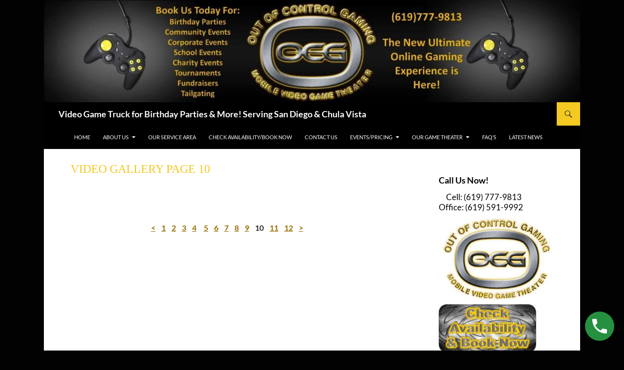

--- FILE ---
content_type: text/html; charset=UTF-8
request_url: https://www.outofcontrolgaming.com/game-truck-videos-10/
body_size: 11132
content:
<!DOCTYPE html>
<!--[if IE 7]>
<html class="ie ie7" lang="en">
<![endif]-->
<!--[if IE 8]>
<html class="ie ie8" lang="en">
<![endif]-->
<!--[if !(IE 7) & !(IE 8)]><!-->
<html lang="en">
<!--<![endif]-->
<head>
	<meta charset="UTF-8">
	<meta name="viewport" content="width=device-width">
	<title>Video Gallery Page 10 - Video Game Truck for Birthday Parties &amp; More! Serving San Diego &amp; Chula Vista</title>
	<link rel="profile" href="https://gmpg.org/xfn/11">
	<link rel="pingback" href="https://www.outofcontrolgaming.com/wp/xmlrpc.php">
	<!--[if lt IE 9]>
	<script src="https://www.outofcontrolgaming.com/wp/wp-content/themes/twentyfourteen/js/html5.js?ver=3.7.0"></script>
	<![endif]-->
	<meta name='robots' content='index, follow, max-image-preview:large, max-snippet:-1, max-video-preview:-1' />

	<!-- This site is optimized with the Yoast SEO plugin v23.0 - https://yoast.com/wordpress/plugins/seo/ -->
	<meta name="description" content="Here, you will find hundreds of videos of past events. Also, check out our YouTube channel and our picture gallery." />
	<link rel="canonical" href="https://www.outofcontrolgaming.com/wp/game-truck-videos-10/" />
	<meta property="og:locale" content="en_US" />
	<meta property="og:type" content="article" />
	<meta property="og:title" content="Video Gallery Page 10 - Video Game Truck for Birthday Parties &amp; More! Serving San Diego &amp; Chula Vista" />
	<meta property="og:description" content="Here, you will find hundreds of videos of past events. Also, check out our YouTube channel and our picture gallery." />
	<meta property="og:url" content="https://www.outofcontrolgaming.com/wp/game-truck-videos-10/" />
	<meta property="og:site_name" content="Video Game Truck for Birthday Parties &amp; More! Serving San Diego &amp; Chula Vista" />
	<meta property="article:publisher" content="https://www.facebook.com/outofcontrolgamingsd" />
	<meta property="article:modified_time" content="2023-06-04T07:13:20+00:00" />
	<meta property="og:image" content="https://www.outofcontrolgaming.com/wp/wp-content/uploads/2016/12/IMG_0114-e1493609307162.jpg" />
	<meta property="og:image:width" content="800" />
	<meta property="og:image:height" content="600" />
	<meta property="og:image:type" content="image/jpeg" />
	<meta name="twitter:card" content="summary_large_image" />
	<meta name="twitter:site" content="@OutOfCntrlGamng" />
	<meta name="twitter:label1" content="Est. reading time" />
	<meta name="twitter:data1" content="1 minute" />
	<script type="application/ld+json" class="yoast-schema-graph">{"@context":"https://schema.org","@graph":[{"@type":"WebPage","@id":"https://www.outofcontrolgaming.com/wp/game-truck-videos-10/","url":"https://www.outofcontrolgaming.com/wp/game-truck-videos-10/","name":"Video Gallery Page 10 - Video Game Truck for Birthday Parties &amp; More! Serving San Diego &amp; Chula Vista","isPartOf":{"@id":"https://www.outofcontrolgaming.com/wp/#website"},"datePublished":"2017-06-18T02:11:33+00:00","dateModified":"2023-06-04T07:13:20+00:00","description":"Here, you will find hundreds of videos of past events. Also, check out our YouTube channel and our picture gallery.","breadcrumb":{"@id":"https://www.outofcontrolgaming.com/wp/game-truck-videos-10/#breadcrumb"},"inLanguage":"en","potentialAction":[{"@type":"ReadAction","target":["https://www.outofcontrolgaming.com/wp/game-truck-videos-10/"]}]},{"@type":"BreadcrumbList","@id":"https://www.outofcontrolgaming.com/wp/game-truck-videos-10/#breadcrumb","itemListElement":[{"@type":"ListItem","position":1,"name":"Home","item":"https://www.outofcontrolgaming.com/wp/"},{"@type":"ListItem","position":2,"name":"Video Gallery Page 10"}]},{"@type":"WebSite","@id":"https://www.outofcontrolgaming.com/wp/#website","url":"https://www.outofcontrolgaming.com/wp/","name":"Out of Control Gaming","description":"Video Game Truck Birthday Parties","publisher":{"@id":"https://www.outofcontrolgaming.com/wp/#organization"},"potentialAction":[{"@type":"SearchAction","target":{"@type":"EntryPoint","urlTemplate":"https://www.outofcontrolgaming.com/wp/?s={search_term_string}"},"query-input":"required name=search_term_string"}],"inLanguage":"en"},{"@type":"Organization","@id":"https://www.outofcontrolgaming.com/wp/#organization","name":"Out of Control Gaming","url":"https://www.outofcontrolgaming.com/wp/","logo":{"@type":"ImageObject","inLanguage":"en","@id":"https://www.outofcontrolgaming.com/wp/#/schema/logo/image/","url":"https://www.outofcontrolgaming.com/wp/wp-content/uploads/2017/07/OOCG160x140.png","contentUrl":"https://www.outofcontrolgaming.com/wp/wp-content/uploads/2017/07/OOCG160x140.png","width":160,"height":126,"caption":"Out of Control Gaming"},"image":{"@id":"https://www.outofcontrolgaming.com/wp/#/schema/logo/image/"},"sameAs":["https://www.facebook.com/outofcontrolgamingsd","https://x.com/OutOfCntrlGamng","https://www.youtube.com/channel/UCnmGjQTRBZ4fXfD7kw0Bizg","https://www.pinterest.com/OutOfCntrlGmng/","https://www.instagram.com/outofcontrolgaming/"]}]}</script>
	<!-- / Yoast SEO plugin. -->


<link rel='stylesheet' id='wp-block-library-css' href='https://www.outofcontrolgaming.com/wp/wp-includes/css/dist/block-library/style.min.css?ver=6.4.7' media='all' />
<style id='wp-block-library-theme-inline-css'>
.wp-block-audio figcaption{color:#555;font-size:13px;text-align:center}.is-dark-theme .wp-block-audio figcaption{color:hsla(0,0%,100%,.65)}.wp-block-audio{margin:0 0 1em}.wp-block-code{border:1px solid #ccc;border-radius:4px;font-family:Menlo,Consolas,monaco,monospace;padding:.8em 1em}.wp-block-embed figcaption{color:#555;font-size:13px;text-align:center}.is-dark-theme .wp-block-embed figcaption{color:hsla(0,0%,100%,.65)}.wp-block-embed{margin:0 0 1em}.blocks-gallery-caption{color:#555;font-size:13px;text-align:center}.is-dark-theme .blocks-gallery-caption{color:hsla(0,0%,100%,.65)}.wp-block-image figcaption{color:#555;font-size:13px;text-align:center}.is-dark-theme .wp-block-image figcaption{color:hsla(0,0%,100%,.65)}.wp-block-image{margin:0 0 1em}.wp-block-pullquote{border-bottom:4px solid;border-top:4px solid;color:currentColor;margin-bottom:1.75em}.wp-block-pullquote cite,.wp-block-pullquote footer,.wp-block-pullquote__citation{color:currentColor;font-size:.8125em;font-style:normal;text-transform:uppercase}.wp-block-quote{border-left:.25em solid;margin:0 0 1.75em;padding-left:1em}.wp-block-quote cite,.wp-block-quote footer{color:currentColor;font-size:.8125em;font-style:normal;position:relative}.wp-block-quote.has-text-align-right{border-left:none;border-right:.25em solid;padding-left:0;padding-right:1em}.wp-block-quote.has-text-align-center{border:none;padding-left:0}.wp-block-quote.is-large,.wp-block-quote.is-style-large,.wp-block-quote.is-style-plain{border:none}.wp-block-search .wp-block-search__label{font-weight:700}.wp-block-search__button{border:1px solid #ccc;padding:.375em .625em}:where(.wp-block-group.has-background){padding:1.25em 2.375em}.wp-block-separator.has-css-opacity{opacity:.4}.wp-block-separator{border:none;border-bottom:2px solid;margin-left:auto;margin-right:auto}.wp-block-separator.has-alpha-channel-opacity{opacity:1}.wp-block-separator:not(.is-style-wide):not(.is-style-dots){width:100px}.wp-block-separator.has-background:not(.is-style-dots){border-bottom:none;height:1px}.wp-block-separator.has-background:not(.is-style-wide):not(.is-style-dots){height:2px}.wp-block-table{margin:0 0 1em}.wp-block-table td,.wp-block-table th{word-break:normal}.wp-block-table figcaption{color:#555;font-size:13px;text-align:center}.is-dark-theme .wp-block-table figcaption{color:hsla(0,0%,100%,.65)}.wp-block-video figcaption{color:#555;font-size:13px;text-align:center}.is-dark-theme .wp-block-video figcaption{color:hsla(0,0%,100%,.65)}.wp-block-video{margin:0 0 1em}.wp-block-template-part.has-background{margin-bottom:0;margin-top:0;padding:1.25em 2.375em}
</style>
<link rel='stylesheet' id='wp-call-btn-guten-blocks-style-css' href='https://www.outofcontrolgaming.com/wp/wp-content/plugins/wp-call-button/assets/block/build/index.css?ver=085f82fba130fc4cf3057de5e2dcc820' media='all' />
<style id='classic-theme-styles-inline-css'>
/*! This file is auto-generated */
.wp-block-button__link{color:#fff;background-color:#32373c;border-radius:9999px;box-shadow:none;text-decoration:none;padding:calc(.667em + 2px) calc(1.333em + 2px);font-size:1.125em}.wp-block-file__button{background:#32373c;color:#fff;text-decoration:none}
</style>
<style id='global-styles-inline-css'>
body{--wp--preset--color--black: #000000;--wp--preset--color--cyan-bluish-gray: #abb8c3;--wp--preset--color--white: #fff;--wp--preset--color--pale-pink: #f78da7;--wp--preset--color--vivid-red: #cf2e2e;--wp--preset--color--luminous-vivid-orange: #ff6900;--wp--preset--color--luminous-vivid-amber: #fcb900;--wp--preset--color--light-green-cyan: #7bdcb5;--wp--preset--color--vivid-green-cyan: #00d084;--wp--preset--color--pale-cyan-blue: #8ed1fc;--wp--preset--color--vivid-cyan-blue: #0693e3;--wp--preset--color--vivid-purple: #9b51e0;--wp--preset--color--green: #f4ca22;--wp--preset--color--dark-gray: #2b2b2b;--wp--preset--color--medium-gray: #767676;--wp--preset--color--light-gray: #f5f5f5;--wp--preset--gradient--vivid-cyan-blue-to-vivid-purple: linear-gradient(135deg,rgba(6,147,227,1) 0%,rgb(155,81,224) 100%);--wp--preset--gradient--light-green-cyan-to-vivid-green-cyan: linear-gradient(135deg,rgb(122,220,180) 0%,rgb(0,208,130) 100%);--wp--preset--gradient--luminous-vivid-amber-to-luminous-vivid-orange: linear-gradient(135deg,rgba(252,185,0,1) 0%,rgba(255,105,0,1) 100%);--wp--preset--gradient--luminous-vivid-orange-to-vivid-red: linear-gradient(135deg,rgba(255,105,0,1) 0%,rgb(207,46,46) 100%);--wp--preset--gradient--very-light-gray-to-cyan-bluish-gray: linear-gradient(135deg,rgb(238,238,238) 0%,rgb(169,184,195) 100%);--wp--preset--gradient--cool-to-warm-spectrum: linear-gradient(135deg,rgb(74,234,220) 0%,rgb(151,120,209) 20%,rgb(207,42,186) 40%,rgb(238,44,130) 60%,rgb(251,105,98) 80%,rgb(254,248,76) 100%);--wp--preset--gradient--blush-light-purple: linear-gradient(135deg,rgb(255,206,236) 0%,rgb(152,150,240) 100%);--wp--preset--gradient--blush-bordeaux: linear-gradient(135deg,rgb(254,205,165) 0%,rgb(254,45,45) 50%,rgb(107,0,62) 100%);--wp--preset--gradient--luminous-dusk: linear-gradient(135deg,rgb(255,203,112) 0%,rgb(199,81,192) 50%,rgb(65,88,208) 100%);--wp--preset--gradient--pale-ocean: linear-gradient(135deg,rgb(255,245,203) 0%,rgb(182,227,212) 50%,rgb(51,167,181) 100%);--wp--preset--gradient--electric-grass: linear-gradient(135deg,rgb(202,248,128) 0%,rgb(113,206,126) 100%);--wp--preset--gradient--midnight: linear-gradient(135deg,rgb(2,3,129) 0%,rgb(40,116,252) 100%);--wp--preset--font-size--small: 13px;--wp--preset--font-size--medium: 20px;--wp--preset--font-size--large: 36px;--wp--preset--font-size--x-large: 42px;--wp--preset--spacing--20: 0.44rem;--wp--preset--spacing--30: 0.67rem;--wp--preset--spacing--40: 1rem;--wp--preset--spacing--50: 1.5rem;--wp--preset--spacing--60: 2.25rem;--wp--preset--spacing--70: 3.38rem;--wp--preset--spacing--80: 5.06rem;--wp--preset--shadow--natural: 6px 6px 9px rgba(0, 0, 0, 0.2);--wp--preset--shadow--deep: 12px 12px 50px rgba(0, 0, 0, 0.4);--wp--preset--shadow--sharp: 6px 6px 0px rgba(0, 0, 0, 0.2);--wp--preset--shadow--outlined: 6px 6px 0px -3px rgba(255, 255, 255, 1), 6px 6px rgba(0, 0, 0, 1);--wp--preset--shadow--crisp: 6px 6px 0px rgba(0, 0, 0, 1);}:where(.is-layout-flex){gap: 0.5em;}:where(.is-layout-grid){gap: 0.5em;}body .is-layout-flow > .alignleft{float: left;margin-inline-start: 0;margin-inline-end: 2em;}body .is-layout-flow > .alignright{float: right;margin-inline-start: 2em;margin-inline-end: 0;}body .is-layout-flow > .aligncenter{margin-left: auto !important;margin-right: auto !important;}body .is-layout-constrained > .alignleft{float: left;margin-inline-start: 0;margin-inline-end: 2em;}body .is-layout-constrained > .alignright{float: right;margin-inline-start: 2em;margin-inline-end: 0;}body .is-layout-constrained > .aligncenter{margin-left: auto !important;margin-right: auto !important;}body .is-layout-constrained > :where(:not(.alignleft):not(.alignright):not(.alignfull)){max-width: var(--wp--style--global--content-size);margin-left: auto !important;margin-right: auto !important;}body .is-layout-constrained > .alignwide{max-width: var(--wp--style--global--wide-size);}body .is-layout-flex{display: flex;}body .is-layout-flex{flex-wrap: wrap;align-items: center;}body .is-layout-flex > *{margin: 0;}body .is-layout-grid{display: grid;}body .is-layout-grid > *{margin: 0;}:where(.wp-block-columns.is-layout-flex){gap: 2em;}:where(.wp-block-columns.is-layout-grid){gap: 2em;}:where(.wp-block-post-template.is-layout-flex){gap: 1.25em;}:where(.wp-block-post-template.is-layout-grid){gap: 1.25em;}.has-black-color{color: var(--wp--preset--color--black) !important;}.has-cyan-bluish-gray-color{color: var(--wp--preset--color--cyan-bluish-gray) !important;}.has-white-color{color: var(--wp--preset--color--white) !important;}.has-pale-pink-color{color: var(--wp--preset--color--pale-pink) !important;}.has-vivid-red-color{color: var(--wp--preset--color--vivid-red) !important;}.has-luminous-vivid-orange-color{color: var(--wp--preset--color--luminous-vivid-orange) !important;}.has-luminous-vivid-amber-color{color: var(--wp--preset--color--luminous-vivid-amber) !important;}.has-light-green-cyan-color{color: var(--wp--preset--color--light-green-cyan) !important;}.has-vivid-green-cyan-color{color: var(--wp--preset--color--vivid-green-cyan) !important;}.has-pale-cyan-blue-color{color: var(--wp--preset--color--pale-cyan-blue) !important;}.has-vivid-cyan-blue-color{color: var(--wp--preset--color--vivid-cyan-blue) !important;}.has-vivid-purple-color{color: var(--wp--preset--color--vivid-purple) !important;}.has-black-background-color{background-color: var(--wp--preset--color--black) !important;}.has-cyan-bluish-gray-background-color{background-color: var(--wp--preset--color--cyan-bluish-gray) !important;}.has-white-background-color{background-color: var(--wp--preset--color--white) !important;}.has-pale-pink-background-color{background-color: var(--wp--preset--color--pale-pink) !important;}.has-vivid-red-background-color{background-color: var(--wp--preset--color--vivid-red) !important;}.has-luminous-vivid-orange-background-color{background-color: var(--wp--preset--color--luminous-vivid-orange) !important;}.has-luminous-vivid-amber-background-color{background-color: var(--wp--preset--color--luminous-vivid-amber) !important;}.has-light-green-cyan-background-color{background-color: var(--wp--preset--color--light-green-cyan) !important;}.has-vivid-green-cyan-background-color{background-color: var(--wp--preset--color--vivid-green-cyan) !important;}.has-pale-cyan-blue-background-color{background-color: var(--wp--preset--color--pale-cyan-blue) !important;}.has-vivid-cyan-blue-background-color{background-color: var(--wp--preset--color--vivid-cyan-blue) !important;}.has-vivid-purple-background-color{background-color: var(--wp--preset--color--vivid-purple) !important;}.has-black-border-color{border-color: var(--wp--preset--color--black) !important;}.has-cyan-bluish-gray-border-color{border-color: var(--wp--preset--color--cyan-bluish-gray) !important;}.has-white-border-color{border-color: var(--wp--preset--color--white) !important;}.has-pale-pink-border-color{border-color: var(--wp--preset--color--pale-pink) !important;}.has-vivid-red-border-color{border-color: var(--wp--preset--color--vivid-red) !important;}.has-luminous-vivid-orange-border-color{border-color: var(--wp--preset--color--luminous-vivid-orange) !important;}.has-luminous-vivid-amber-border-color{border-color: var(--wp--preset--color--luminous-vivid-amber) !important;}.has-light-green-cyan-border-color{border-color: var(--wp--preset--color--light-green-cyan) !important;}.has-vivid-green-cyan-border-color{border-color: var(--wp--preset--color--vivid-green-cyan) !important;}.has-pale-cyan-blue-border-color{border-color: var(--wp--preset--color--pale-cyan-blue) !important;}.has-vivid-cyan-blue-border-color{border-color: var(--wp--preset--color--vivid-cyan-blue) !important;}.has-vivid-purple-border-color{border-color: var(--wp--preset--color--vivid-purple) !important;}.has-vivid-cyan-blue-to-vivid-purple-gradient-background{background: var(--wp--preset--gradient--vivid-cyan-blue-to-vivid-purple) !important;}.has-light-green-cyan-to-vivid-green-cyan-gradient-background{background: var(--wp--preset--gradient--light-green-cyan-to-vivid-green-cyan) !important;}.has-luminous-vivid-amber-to-luminous-vivid-orange-gradient-background{background: var(--wp--preset--gradient--luminous-vivid-amber-to-luminous-vivid-orange) !important;}.has-luminous-vivid-orange-to-vivid-red-gradient-background{background: var(--wp--preset--gradient--luminous-vivid-orange-to-vivid-red) !important;}.has-very-light-gray-to-cyan-bluish-gray-gradient-background{background: var(--wp--preset--gradient--very-light-gray-to-cyan-bluish-gray) !important;}.has-cool-to-warm-spectrum-gradient-background{background: var(--wp--preset--gradient--cool-to-warm-spectrum) !important;}.has-blush-light-purple-gradient-background{background: var(--wp--preset--gradient--blush-light-purple) !important;}.has-blush-bordeaux-gradient-background{background: var(--wp--preset--gradient--blush-bordeaux) !important;}.has-luminous-dusk-gradient-background{background: var(--wp--preset--gradient--luminous-dusk) !important;}.has-pale-ocean-gradient-background{background: var(--wp--preset--gradient--pale-ocean) !important;}.has-electric-grass-gradient-background{background: var(--wp--preset--gradient--electric-grass) !important;}.has-midnight-gradient-background{background: var(--wp--preset--gradient--midnight) !important;}.has-small-font-size{font-size: var(--wp--preset--font-size--small) !important;}.has-medium-font-size{font-size: var(--wp--preset--font-size--medium) !important;}.has-large-font-size{font-size: var(--wp--preset--font-size--large) !important;}.has-x-large-font-size{font-size: var(--wp--preset--font-size--x-large) !important;}
.wp-block-navigation a:where(:not(.wp-element-button)){color: inherit;}
:where(.wp-block-post-template.is-layout-flex){gap: 1.25em;}:where(.wp-block-post-template.is-layout-grid){gap: 1.25em;}
:where(.wp-block-columns.is-layout-flex){gap: 2em;}:where(.wp-block-columns.is-layout-grid){gap: 2em;}
.wp-block-pullquote{font-size: 1.5em;line-height: 1.6;}
</style>
<link rel='stylesheet' id='twentyfourteen-lato-css' href='https://www.outofcontrolgaming.com/wp/wp-content/themes/twentyfourteen/fonts/font-lato.css?ver=20230328' media='all' />
<link rel='stylesheet' id='genericons-css' href='https://www.outofcontrolgaming.com/wp/wp-content/themes/twentyfourteen/genericons/genericons.css?ver=3.0.3' media='all' />
<link rel='stylesheet' id='twentyfourteen-style-css' href='https://www.outofcontrolgaming.com/wp/wp-content/themes/twentyfourteen/style.css?ver=20231107' media='all' />
<link rel='stylesheet' id='twentyfourteen-block-style-css' href='https://www.outofcontrolgaming.com/wp/wp-content/themes/twentyfourteen/css/blocks.css?ver=20230630' media='all' />
<!--[if lt IE 9]>
<link rel='stylesheet' id='twentyfourteen-ie-css' href='https://www.outofcontrolgaming.com/wp/wp-content/themes/twentyfourteen/css/ie.css?ver=20140711' media='all' />
<![endif]-->
<script src="https://www.outofcontrolgaming.com/wp/wp-includes/js/jquery/jquery.min.js?ver=3.7.1" id="jquery-core-js"></script>
<script src="https://www.outofcontrolgaming.com/wp/wp-includes/js/jquery/jquery-migrate.min.js?ver=3.4.1" id="jquery-migrate-js"></script>
<script src="https://www.outofcontrolgaming.com/wp/wp-content/themes/twentyfourteen/js/functions.js?ver=20230526" id="twentyfourteen-script-js" defer data-wp-strategy="defer"></script>
<style id="fourteen-colors" type="text/css">
		/* Custom accent color. */
		button,
		.button,
		.contributor-posts-link,
		input[type="button"],
		input[type="reset"],
		input[type="submit"],
		.search-toggle,
		.hentry .mejs-controls .mejs-time-rail .mejs-time-current,
		.widget .mejs-controls .mejs-time-rail .mejs-time-current,
		.hentry .mejs-overlay:hover .mejs-overlay-button,
		.widget .mejs-overlay:hover .mejs-overlay-button,
		.widget button,
		.widget .button,
		.widget input[type="button"],
		.widget input[type="reset"],
		.widget input[type="submit"],
		.widget_calendar tbody a,
		.content-sidebar .widget input[type="button"],
		.content-sidebar .widget input[type="reset"],
		.content-sidebar .widget input[type="submit"],
		.slider-control-paging .slider-active:before,
		.slider-control-paging .slider-active:hover:before,
		.slider-direction-nav a:hover,
		.ie8 .primary-navigation ul ul,
		.ie8 .secondary-navigation ul ul,
		.ie8 .primary-navigation li:hover > a,
		.ie8 .primary-navigation li.focus > a,
		.ie8 .secondary-navigation li:hover > a,
		.ie8 .secondary-navigation li.focus > a,
		.wp-block-file .wp-block-file__button,
		.wp-block-button__link,
		.has-green-background-color {
			background-color: #f4ca22;
		}

		.site-navigation a:hover,
		.is-style-outline .wp-block-button__link:not(.has-text-color),
		.has-green-color {
			color: #f4ca22;
		}

		::-moz-selection {
			background: #f4ca22;
		}

		::selection {
			background: #f4ca22;
		}

		.paging-navigation .page-numbers.current {
			border-color: #f4ca22;
		}

		@media screen and (min-width: 782px) {
			.primary-navigation li:hover > a,
			.primary-navigation li.focus > a,
			.primary-navigation ul ul {
				background-color: #f4ca22;
			}
		}

		@media screen and (min-width: 1008px) {
			.secondary-navigation li:hover > a,
			.secondary-navigation li.focus > a,
			.secondary-navigation ul ul {
				background-color: #f4ca22;
			}
		}
	
			.contributor-posts-link,
			.button,
			button,
			input[type="button"],
			input[type="reset"],
			input[type="submit"],
			.search-toggle:before,
			.hentry .mejs-overlay:hover .mejs-overlay-button,
			.widet .mejs-overlay:hover .mejs-overlay-button,
			.widget button,
			.widget .button,
			.widget input[type="button"],
			.widget input[type="reset"],
			.widget input[type="submit"],
			.widget_calendar tbody a,
			.widget_calendar tbody a:hover,
			.site-footer .widget_calendar tbody a,
			.content-sidebar .widget input[type="button"],
			.content-sidebar .widget input[type="reset"],
			.content-sidebar .widget input[type="submit"],
			button:hover,
			button:focus,
			.button:hover,
			.button:focus,
			.widget a.button:hover,
			.widget a.button:focus,
			.widget a.button:active,
			.content-sidebar .widget a.button,
			.content-sidebar .widget a.button:hover,
			.content-sidebar .widget a.button:focus,
			.content-sidebar .widget a.button:active,
			.contributor-posts-link:hover,
			.contributor-posts-link:active,
			input[type="button"]:hover,
			input[type="button"]:focus,
			input[type="reset"]:hover,
			input[type="reset"]:focus,
			input[type="submit"]:hover,
			input[type="submit"]:focus,
			.slider-direction-nav a:hover:before,
			.ie8 .primary-navigation li:hover > a,
			.ie8 .primary-navigation li.focus > a,
			.ie8 .secondary-navigation li:hover > a,
			.ie8 .secondary-navigation li.focus > a,
			.is-style-outline .wp-block-button__link:not(.has-text-color):hover,
			.is-style-outline .wp-block-button__link:not(.has-text-color):focus,
			.wp-block-button__link {
				color: #2b2b2b;
			}

			@media screen and (min-width: 782px) {
				.site-navigation li .current_page_item > a,
				.site-navigation li .current_page_ancestor > a,
				.site-navigation li .current-menu-item > a,
				.site-navigation li .current-menu-ancestor > a,
				.primary-navigation ul ul a,
				.primary-navigation li:hover > a,
				.primary-navigation li.focus > a,
				.primary-navigation ul ul {
					color: #2b2b2b;
				}
			}

			@media screen and (min-width: 1008px) {
				.secondary-navigation ul ul a,
				.secondary-navigation li:hover > a,
				.secondary-navigation li.focus > a,
				.secondary-navigation ul ul {
					color: #2b2b2b;
				}
			}

			::selection {
				color: #2b2b2b;
			}

			::-moz-selection {
				color: #2b2b2b;
			}

			.hentry .mejs-controls .mejs-time-rail .mejs-time-loaded,
			.widget .mejs-controls .mejs-time-rail .mejs-time-loaded {
				background-color: #2b2b2b;
			}

		
		/* Generated variants of custom accent color. */
		a,
		.content-sidebar .widget a {
			color: #956b00;
		}

		.contributor-posts-link:hover,
		.button:hover,
		.button:focus,
		.slider-control-paging a:hover:before,
		.search-toggle:hover,
		.search-toggle.active,
		.search-box,
		.widget_calendar tbody a:hover,
		button:hover,
		button:focus,
		input[type="button"]:hover,
		input[type="button"]:focus,
		input[type="reset"]:hover,
		input[type="reset"]:focus,
		input[type="submit"]:hover,
		input[type="submit"]:focus,
		.widget button:hover,
		.widget .button:hover,
		.widget button:focus,
		.widget .button:focus,
		.widget input[type="button"]:hover,
		.widget input[type="button"]:focus,
		.widget input[type="reset"]:hover,
		.widget input[type="reset"]:focus,
		.widget input[type="submit"]:hover,
		.widget input[type="submit"]:focus,
		.content-sidebar .widget input[type="button"]:hover,
		.content-sidebar .widget input[type="button"]:focus,
		.content-sidebar .widget input[type="reset"]:hover,
		.content-sidebar .widget input[type="reset"]:focus,
		.content-sidebar .widget input[type="submit"]:hover,
		.content-sidebar .widget input[type="submit"]:focus,
		.ie8 .primary-navigation ul ul a:hover,
		.ie8 .primary-navigation ul ul li.focus > a,
		.ie8 .secondary-navigation ul ul a:hover,
		.ie8 .secondary-navigation ul ul li.focus > a,
		.wp-block-file .wp-block-file__button:hover,
		.wp-block-file .wp-block-file__button:focus,
		.wp-block-button__link:not(.has-text-color):hover,
		.wp-block-button__link:not(.has-text-color):focus,
		.is-style-outline .wp-block-button__link:not(.has-text-color):hover,
		.is-style-outline .wp-block-button__link:not(.has-text-color):focus {
			background-color: #ffe73f;
		}

		.featured-content a:hover,
		.featured-content .entry-title a:hover,
		.widget a:hover,
		.widget-title a:hover,
		.widget_twentyfourteen_ephemera .entry-meta a:hover,
		.hentry .mejs-controls .mejs-button button:hover,
		.widget .mejs-controls .mejs-button button:hover,
		.site-info a:hover,
		.featured-content a:hover,
		.wp-block-latest-comments_comment-meta a:hover,
		.wp-block-latest-comments_comment-meta a:focus {
			color: #ffe73f;
		}

		a:active,
		a:hover,
		.entry-title a:hover,
		.entry-meta a:hover,
		.cat-links a:hover,
		.entry-content .edit-link a:hover,
		.post-navigation a:hover,
		.image-navigation a:hover,
		.comment-author a:hover,
		.comment-list .pingback a:hover,
		.comment-list .trackback a:hover,
		.comment-metadata a:hover,
		.comment-reply-title small a:hover,
		.content-sidebar .widget a:hover,
		.content-sidebar .widget .widget-title a:hover,
		.content-sidebar .widget_twentyfourteen_ephemera .entry-meta a:hover {
			color: #b2881d;
		}

		.page-links a:hover,
		.paging-navigation a:hover {
			border-color: #b2881d;
		}

		.entry-meta .tag-links a:hover:before {
			border-right-color: #b2881d;
		}

		.page-links a:hover,
		.entry-meta .tag-links a:hover {
			background-color: #b2881d;
		}

		@media screen and (min-width: 782px) {
			.primary-navigation ul ul a:hover,
			.primary-navigation ul ul li.focus > a {
				background-color: #ffe73f;
			}
		}

		@media screen and (min-width: 1008px) {
			.secondary-navigation ul ul a:hover,
			.secondary-navigation ul ul li.focus > a {
				background-color: #ffe73f;
			}
		}

		button:active,
		.button:active,
		.contributor-posts-link:active,
		input[type="button"]:active,
		input[type="reset"]:active,
		input[type="submit"]:active,
		.widget input[type="button"]:active,
		.widget input[type="reset"]:active,
		.widget input[type="submit"]:active,
		.content-sidebar .widget input[type="button"]:active,
		.content-sidebar .widget input[type="reset"]:active,
		.content-sidebar .widget input[type="submit"]:active,
		.wp-block-file .wp-block-file__button:active,
		.wp-block-button__link:active {
			background-color: #fffb53;
		}

		.site-navigation .current_page_item > a,
		.site-navigation .current_page_ancestor > a,
		.site-navigation .current-menu-item > a,
		.site-navigation .current-menu-ancestor > a {
			color: #fffb53;
		}
	</style>    <style>@media screen and (min-width: 783px){.primary-navigation{float: left;margin-left: 20px;}a { transition: all .5s ease; }}</style>
    <style>.site {margin: 0 auto;max-width: 1100px;width: 100%;}.site-header{max-width: 1100px;}
		@media screen and (min-width: 1110px) {.archive-header,.comments-area,.image-navigation,.page-header,.page-content,.post-navigation,.site-content .entry-header,
	    .site-content .entry-content,.site-content .entry-summary,.site-content footer.entry-meta{padding-left: 55px;}}</style>
    <style>
	    .site-content .entry-header,.site-content .entry-content,.site-content .entry-summary,.site-content .entry-meta,.page-content, 
		.comments-area,.post-navigation,.image-navigation,.page-header,.archive-header
		{max-width: 700px;}
	</style>
    <style>.content-area{padding-top: 28px;}.content-sidebar{padding-top: 28px;}
		@media screen and (min-width: 846px) {.content-area,.content-sidebar{padding-top: 28px;}}</style>
    <style>.site:before,#secondary{width:0;display:none;}.ie8 .site:before,.ie8 #secondary{width:0px;display:none;}
	    .featured-content{padding-left:0;}.site-content,.site-main .widecolumn{margin-left:0;}.ie8 .site-content,.ie8 .site-main .widecolumn{margin-left:0;}
		@media screen and (min-width: 1008px) {.search-box-wrapper{padding-left:0;}}
		@media screen and (min-width: 1080px) {.search-box-wrapper,.featured-content{padding-left:0;}}
		@media screen and (min-width: 1080px) {.grid-content{padding-left:0;}}
	</style>
    <style>.hentry{max-width: 1100px;}
	    img.size-full,img.size-large,.wp-post-image,.post-thumbnail img,.site-content .post-thumbnail img{max-height: px;}
	</style>
	
<!-- This website uses the WP Call Button plugin to generate more leads. --><style type="text/css">.wp-call-button{display: block; position: fixed; text-decoration: none; z-index: 9999999999;width: 60px; height: 60px; border-radius: 50%;/*transform: scale(0.8);*/  right: 20px;  bottom: 20px; background: url( [data-uri] ) center/30px 30px no-repeat #269041 !important;}</style><style id="custom-background-css">
body.custom-background { background-color: #020202; }
</style>
	<link rel="icon" href="https://www.outofcontrolgaming.com/wp/wp-content/uploads/2017/04/cropped-oocg512sq-32x32.png" sizes="32x32" />
<link rel="icon" href="https://www.outofcontrolgaming.com/wp/wp-content/uploads/2017/04/cropped-oocg512sq-192x192.png" sizes="192x192" />
<link rel="apple-touch-icon" href="https://www.outofcontrolgaming.com/wp/wp-content/uploads/2017/04/cropped-oocg512sq-180x180.png" />
<meta name="msapplication-TileImage" content="https://www.outofcontrolgaming.com/wp/wp-content/uploads/2017/04/cropped-oocg512sq-270x270.png" />

<!-- Styles cached and displayed inline for speed. Generated by http://stylesplugin.com -->
<style type="text/css" id="styles-plugin-css">
@import "//fonts.googleapis.com/css?family=Cabin\2bCondensed\3aregular,500,600,700";.styles .entry-title,.styles #page .entry-title a{font-size:24px;font-family:Cabin Condensed;color:#f2c821}
</style>
</head>

<body class="page-template-default page page-id-1729 custom-background wp-embed-responsive styles header-image footer-widgets singular">
<div id="page" class="hfeed site">
		<div id="site-header">
		<a href="https://www.outofcontrolgaming.com/wp/" rel="home">
			<img src="https://www.outofcontrolgaming.com/wp/wp-content/uploads/2020/04/cropped-cropped-new_banner3-1.jpg" width="1260" height="240" alt="Video Game Truck for Birthday Parties &amp; More! Serving San Diego &amp; Chula Vista" srcset="https://www.outofcontrolgaming.com/wp/wp-content/uploads/2020/04/cropped-cropped-new_banner3-1.jpg 1260w, https://www.outofcontrolgaming.com/wp/wp-content/uploads/2020/04/cropped-cropped-new_banner3-1-300x57.jpg 300w, https://www.outofcontrolgaming.com/wp/wp-content/uploads/2020/04/cropped-cropped-new_banner3-1-1024x195.jpg 1024w, https://www.outofcontrolgaming.com/wp/wp-content/uploads/2020/04/cropped-cropped-new_banner3-1-768x146.jpg 768w" sizes="(max-width: 1260px) 100vw, 1260px" decoding="async" fetchpriority="high" />		</a>
	</div>
	
	<header id="masthead" class="site-header">
		<div class="header-main">
			<h1 class="site-title"><a href="https://www.outofcontrolgaming.com/wp/" rel="home">Video Game Truck for Birthday Parties &amp; More! Serving San Diego &amp; Chula Vista</a></h1>

			<div class="search-toggle">
				<a href="#search-container" class="screen-reader-text" aria-expanded="false" aria-controls="search-container">
					Search				</a>
			</div>

			<nav id="primary-navigation" class="site-navigation primary-navigation">
				<button class="menu-toggle">Primary Menu</button>
				<a class="screen-reader-text skip-link" href="#content">
					Skip to content				</a>
				<div class="menu-menu1-container"><ul id="primary-menu" class="nav-menu"><li id="menu-item-42" class="menu-item menu-item-type-post_type menu-item-object-page menu-item-home menu-item-42"><a href="https://www.outofcontrolgaming.com/wp/">Home</a></li>
<li id="menu-item-43" class="menu-item menu-item-type-post_type menu-item-object-page menu-item-has-children menu-item-43"><a href="https://www.outofcontrolgaming.com/wp/about-our-game-truck/">About Us</a>
<ul class="sub-menu">
	<li id="menu-item-52" class="menu-item menu-item-type-post_type menu-item-object-page menu-item-52"><a href="https://www.outofcontrolgaming.com/wp/our-game-truck-policies/">Policies</a></li>
	<li id="menu-item-58" class="menu-item menu-item-type-post_type menu-item-object-page menu-item-58"><a href="https://www.outofcontrolgaming.com/wp/game-truck-reviews/">Customer Reviews</a></li>
	<li id="menu-item-1245" class="menu-item menu-item-type-post_type menu-item-object-page menu-item-1245"><a href="https://www.outofcontrolgaming.com/wp/game-truck-blogs/">Blogs</a></li>
	<li id="menu-item-11881" class="menu-item menu-item-type-custom menu-item-object-custom menu-item-11881"><a href="https://gaming-truck.com">Quick Summary</a></li>
</ul>
</li>
<li id="menu-item-53" class="menu-item menu-item-type-post_type menu-item-object-page menu-item-53"><a href="https://www.outofcontrolgaming.com/wp/san-diego-video-game-truck-party-service-area/">Our Service Area</a></li>
<li id="menu-item-45" class="menu-item menu-item-type-post_type menu-item-object-page menu-item-45"><a href="https://www.outofcontrolgaming.com/wp/book-your-san-diego-chula-vista-video-game-truck-party/">Check Availability/Book Now</a></li>
<li id="menu-item-46" class="menu-item menu-item-type-post_type menu-item-object-page menu-item-46"><a href="https://www.outofcontrolgaming.com/wp/game-truck-contact/">Contact Us</a></li>
<li id="menu-item-59" class="menu-item menu-item-type-custom menu-item-object-custom menu-item-has-children menu-item-59"><a href="#">Events/Pricing</a>
<ul class="sub-menu">
	<li id="menu-item-44" class="menu-item menu-item-type-post_type menu-item-object-page menu-item-44"><a href="https://www.outofcontrolgaming.com/wp/video-game-truck-birthday-parties-in-san-diego-and-chula-vista/">Birthday Parties</a></li>
	<li id="menu-item-47" class="menu-item menu-item-type-post_type menu-item-object-page menu-item-47"><a href="https://www.outofcontrolgaming.com/wp/corporate-events-and-game-truck-party-entertainment-in-san-diego/">Corporate Events &#038; Private Parties</a></li>
	<li id="menu-item-56" class="menu-item menu-item-type-post_type menu-item-object-page menu-item-56"><a href="https://www.outofcontrolgaming.com/wp/school-church-non-profit-entertainment-in-san-diego-and-chula-vista/">School, Church &#038; Non-Profit Events</a></li>
	<li id="menu-item-57" class="menu-item menu-item-type-post_type menu-item-object-page menu-item-57"><a href="https://www.outofcontrolgaming.com/wp/tailgate-parties-tailgating-entertainment-san-diego/">Tailgate Parties &#038; Sports Events</a></li>
	<li id="menu-item-288" class="menu-item menu-item-type-post_type menu-item-object-page menu-item-288"><a href="https://www.outofcontrolgaming.com/wp/our-video-game-truck-discounts-promotions/">Discounts &#038; Promotions</a></li>
</ul>
</li>
<li id="menu-item-60" class="menu-item menu-item-type-custom menu-item-object-custom menu-item-has-children menu-item-60"><a href="#">Our Game Theater</a>
<ul class="sub-menu">
	<li id="menu-item-49" class="menu-item menu-item-type-post_type menu-item-object-page menu-item-49"><a href="https://www.outofcontrolgaming.com/wp/our-san-diego-video-game-truck/">Game Truck Features and Amenities</a></li>
	<li id="menu-item-55" class="menu-item menu-item-type-post_type menu-item-object-page menu-item-55"><a href="https://www.outofcontrolgaming.com/wp/video-game-truck-party-photo-gallery/">Photo Gallery</a></li>
	<li id="menu-item-1108" class="menu-item menu-item-type-post_type menu-item-object-page menu-item-1108"><a href="https://www.outofcontrolgaming.com/wp/game-truck-videos-1/">Video Gallery</a></li>
	<li id="menu-item-54" class="menu-item menu-item-type-post_type menu-item-object-page menu-item-54"><a href="https://www.outofcontrolgaming.com/wp/our-video-game-inventory/">Video Games</a></li>
</ul>
</li>
<li id="menu-item-48" class="menu-item menu-item-type-post_type menu-item-object-page menu-item-48"><a href="https://www.outofcontrolgaming.com/wp/faqs-out-of-control-gaming-san-diego-video-game-truck/">FAQ&#8217;s</a></li>
<li id="menu-item-51" class="menu-item menu-item-type-post_type menu-item-object-page menu-item-51"><a href="https://www.outofcontrolgaming.com/wp/san-diego-video-game-truck-party-blog/">Latest News</a></li>
</ul></div>			</nav>
		</div>

		<div id="search-container" class="search-box-wrapper hide">
			<div class="search-box">
				<form role="search" method="get" class="search-form" action="https://www.outofcontrolgaming.com/wp/">
				<label>
					<span class="screen-reader-text">Search for:</span>
					<input type="search" class="search-field" placeholder="Search &hellip;" value="" name="s" />
				</label>
				<input type="submit" class="search-submit" value="Search" />
			</form>			</div>
		</div>
	</header><!-- #masthead -->

	<div id="main" class="site-main">

<div id="main-content" class="main-content">

	<div id="primary" class="content-area">
		<div id="content" class="site-content" role="main">

			
<article id="post-1729" class="post-1729 page type-page status-publish hentry">
	<header class="entry-header"><h1 class="entry-title">Video Gallery Page 10</h1></header><!-- .entry-header -->
	<div class="entry-content">
		<p>&nbsp;</p>
<p><center><br />
<a href="http://www.outofcontrolgaming.com/game-truck-videos-9/"><b>&lt;</b></a>&nbsp;&nbsp;&nbsp;&nbsp;<a href="http://www.outofcontrolgaming.com/game-truck-videos-1/"><b>1</b></a>&nbsp;&nbsp;&nbsp;&nbsp;<a href="http://www.outofcontrolgaming.com/game-truck-videos-2/"><b>2</b></a>&nbsp;&nbsp;&nbsp;&nbsp;<a href="http://www.outofcontrolgaming.com/game-truck-videos-3/"><b>3</b></a>&nbsp;&nbsp;&nbsp;&nbsp;<a href="http://www.outofcontrolgaming.com/game-truck-videos-4/"><b>4</b></a>&nbsp;&nbsp;&nbsp;&nbsp;&nbsp;<a href="http://www.outofcontrolgaming.com/game-truck-videos-5/"><b>5</b></a>&nbsp;&nbsp;&nbsp;&nbsp;<a href="http://www.outofcontrolgaming.com/game-truck-videos-6/"><b>6</b></a>&nbsp;&nbsp;&nbsp;&nbsp;<a href="http://www.outofcontrolgaming.com/game-truck-videos-7/"><b>7</b></a>&nbsp;&nbsp;&nbsp;&nbsp;<a href="http://www.outofcontrolgaming.com/game-truck-videos-8/"><b>8</b></a>&nbsp;&nbsp;&nbsp;&nbsp;<a href="http://www.outofcontrolgaming.com/game-truck-videos-9/"><b>9</b></a>&nbsp;&nbsp;&nbsp;&nbsp;<b>10</b>&nbsp;&nbsp;&nbsp;&nbsp;<a href="http://www.outofcontrolgaming.com/game-truck-videos-11/"><b>11</b></a>&nbsp;&nbsp;&nbsp;&nbsp;<a href="http://www.outofcontrolgaming.com/game-truck-videos-12/"><b>12</b></a>&nbsp;&nbsp;&nbsp;&nbsp;<a href="http://www.outofcontrolgaming.com/game-truck-videos-11/"><b>&gt;</b><br />
</a></center><br />
<iframe src="https://www.youtube.com/embed/XvrcNZkjxcU" width="640" height="360" frameborder="0" allowfullscreen="allowfullscreen"></iframe><iframe src="https://www.youtube.com/embed/sinlw5uZXaI" width="640" height="360" frameborder="0" allowfullscreen="allowfullscreen"></iframe><iframe loading="lazy" src="https://www.youtube.com/embed/ZtRVzmCL2UE" width="640" height="360" frameborder="0" allowfullscreen="allowfullscreen"></iframe><iframe loading="lazy" src="https://www.youtube.com/embed/zR1gDAHhgXE" width="640" height="360" frameborder="0" allowfullscreen="allowfullscreen"></iframe><iframe loading="lazy" src="https://www.youtube.com/embed/G1AEmcouVXg" width="640" height="360" frameborder="0" allowfullscreen="allowfullscreen"></iframe><iframe loading="lazy" src="https://www.youtube.com/embed/5Cu1dsPZagY" width="640" height="360" frameborder="0" allowfullscreen="allowfullscreen"></iframe><iframe loading="lazy" src="https://www.youtube.com/embed/mkAVKXIdw4s" width="640" height="360" frameborder="0" allowfullscreen="allowfullscreen"></iframe><iframe loading="lazy" src="https://www.youtube.com/embed/N2-diTgBfRk" width="640" height="360" frameborder="0" allowfullscreen="allowfullscreen"></iframe><iframe loading="lazy" src="https://www.youtube.com/embed/3vf08wk1CB4" width="640" height="360" frameborder="0" allowfullscreen="allowfullscreen"></iframe><br />
<iframe loading="lazy" src="https://www.youtube.com/embed/ol-MESilRTs" width="640" height="360" frameborder="0" allowfullscreen="allowfullscreen"></iframe><br />
<iframe loading="lazy" src="https://www.youtube.com/embed/KpSxArby8Hk" width="640" height="360" frameborder="0" allowfullscreen="allowfullscreen"></iframe><br />
<iframe loading="lazy" src="https://www.youtube.com/embed/E4Ny8V7s5uo" width="640" height="360" frameborder="0" allowfullscreen="allowfullscreen"></iframe><br />
<iframe loading="lazy" src="https://www.youtube.com/embed/5e3KMesV1Hs" width="640" height="360" frameborder="0" allowfullscreen="allowfullscreen"></iframe><br />
<iframe loading="lazy" src="https://www.youtube.com/embed/cC35Oh5rtjU" width="640" height="360" frameborder="0" allowfullscreen="allowfullscreen"></iframe><br />
<iframe loading="lazy" src="https://www.youtube.com/embed/lXUXGtlQ4bg" width="640" height="360" frameborder="0" allowfullscreen="allowfullscreen"></iframe><iframe loading="lazy" src="https://www.youtube.com/embed/kGctOcgSeXg" width="640" height="360" frameborder="0" allowfullscreen="allowfullscreen"></iframe><iframe loading="lazy" src="https://www.youtube.com/embed/jsaYDtczjUc" width="640" height="360" frameborder="0" allowfullscreen="allowfullscreen"></iframe><iframe loading="lazy" src="https://www.youtube.com/embed/ogNxTf0BT1o" width="640" height="360" frameborder="0" allowfullscreen="allowfullscreen"></iframe><iframe loading="lazy" src="https://www.youtube.com/embed/13Tm_ZrpBR8" width="640" height="360" frameborder="0" allowfullscreen="allowfullscreen"></iframe><iframe loading="lazy" src="https://www.youtube.com/embed/dnqXshLyDz0" width="640" height="360" frameborder="0" allowfullscreen="allowfullscreen"></iframe></p>
<p>&nbsp;</p>
<p>&nbsp;</p>
<p><center><br />
<a href="http://www.outofcontrolgaming.com/game-truck-videos-9/"><b>&lt;</b></a>&nbsp;&nbsp;&nbsp;&nbsp;<a href="http://www.outofcontrolgaming.com/game-truck-videos-1/"><b>1</b></a>&nbsp;&nbsp;&nbsp;&nbsp;<a href="http://www.outofcontrolgaming.com/game-truck-videos-2/"><b>2</b></a>&nbsp;&nbsp;&nbsp;&nbsp;<a href="http://www.outofcontrolgaming.com/game-truck-videos-3/"><b>3</b></a>&nbsp;&nbsp;&nbsp;&nbsp;<a href="http://www.outofcontrolgaming.com/game-truck-videos-4/"><b>4</b></a>&nbsp;&nbsp;&nbsp;&nbsp;&nbsp;<a href="http://www.outofcontrolgaming.com/game-truck-videos-5/"><b>5</b></a>&nbsp;&nbsp;&nbsp;&nbsp;<a href="http://www.outofcontrolgaming.com/game-truck-videos-6/"><b>6</b></a>&nbsp;&nbsp;&nbsp;&nbsp;<a href="http://www.outofcontrolgaming.com/game-truck-videos-7/"><b>7</b></a>&nbsp;&nbsp;&nbsp;&nbsp;<a href="http://www.outofcontrolgaming.com/game-truck-videos-8/"><b>8</b></a>&nbsp;&nbsp;&nbsp;&nbsp;<a href="http://www.outofcontrolgaming.com/game-truck-videos-9/"><b>9</b></a>&nbsp;&nbsp;&nbsp;&nbsp;<b>10</b>&nbsp;&nbsp;&nbsp;&nbsp;<a href="http://www.outofcontrolgaming.com/game-truck-videos-11/"><b>11</b></a>&nbsp;&nbsp;&nbsp;&nbsp;<a href="http://www.outofcontrolgaming.com/game-truck-videos-12/"><b>12</b></a>&nbsp;&nbsp;&nbsp;&nbsp;<a href="http://www.outofcontrolgaming.com/game-truck-videos-11/"><b>&gt;</b><br />
</a></center>&nbsp;</p>
	</div><!-- .entry-content -->
</article><!-- #post-1729 -->

		</div><!-- #content -->
	</div><!-- #primary -->
	<div id="content-sidebar" class="content-sidebar widget-area" role="complementary">
	<aside id="text-2" class="widget widget_text">			<div class="textwidget"><div style="font-size:120%;">
<span style="color:#000000;">
<h3>Call Us Now! </h3>
 &nbsp &nbsp  &nbspCell: (619) 777-9813
<br style="line-height: 36px" />
Office: (619) 591-9992
<br style="line-height: 10px" />
</strong>
</span>
</div>
<img src="https://www.outofcontrolgaming.com/wp/wp-content/uploads/2017/06/OOCGpng2.jpg" alt="game truck logo" width=240 height=189>
<br style="line-height: 50px" />
<a href="https://www.outofcontrolgaming.com/wp/book-your-san-diego-chula-vista-video-game-truck-party/"><img src="https://www.outofcontrolgaming.com/wp/wp-content/uploads/2017/06/booknowyellowsmall.jpg" alt="game truck booking" width=200 height=100></a></div>
		</aside><aside id="block-3" class="widget widget_block">
<h2 class="wp-block-heading">San Diego's ULTIMATE Video Game Truck!</h2>
</aside><aside id="block-4" class="widget widget_block widget_text">
<p><strong>Dare to Compare! </strong> We have the biggest screens, the most gaming systems, Satellite TV &amp; Radio, Indoor and Outdoor gaming stations, powered awning, and so much more!  We put the TECH in High-Tech!</p>
</aside><aside id="block-5" class="widget widget_block widget_text">
<p>
A party in the amazing <strong><em>Out of Control Gaming</em> </strong>Video Game Truck isn't the average birthday party...this is no boring bowling party, pizza party or teddy-bear-building party...it's a climate-controlled, luxury-limo-style video game party on wheels...that comes RIGHT TO YOU! Imagine the delight of your guests as our 32 foot self-powered, fully equipped gaming heaven pulls up to your driveway! Our Game Coaches keep the party rolling with the best games and consoles. You relax...and your home stays clean!  We have the best party idea in greater San Diego!</p>
</aside><aside id="block-6" class="widget widget_block">
<h2 class="wp-block-heading">Perfect for ANY Occasion!</h2>
</aside><aside id="block-7" class="widget widget_block widget_text">
<p>■Boys' &amp; Girls' Birthday Parties
■Bar Mitzvah / Bat Mitzvah Parties
■Kids Parties
■Teen Parties
■Adult Parties
■Tailgate Parties (We have live Satellite TV!)
■Sports Events &amp; Awards
■Team Parties 
■Bachelor / Bachelorette Parties 
■Corporate Team Building 
■Corporate Events 
■School Functions (After Prom parties, dances, fundraisers) 
■Church Parties / Fund Raiser Events 
■Block Parties 
■Picnics 
■Father's Day Gifts
■Holiday Parties</p>
</aside><aside id="search-2" class="widget widget_search"><form role="search" method="get" class="search-form" action="https://www.outofcontrolgaming.com/wp/">
				<label>
					<span class="screen-reader-text">Search for:</span>
					<input type="search" class="search-field" placeholder="Search &hellip;" value="" name="s" />
				</label>
				<input type="submit" class="search-submit" value="Search" />
			</form></aside></div><!-- #content-sidebar -->
</div><!-- #main-content -->

<div id="secondary">
		<h2 class="site-description">Video Game Truck Birthday Parties</h2>
	
	
	</div><!-- #secondary -->

		</div><!-- #main -->

		<footer id="colophon" class="site-footer">

			
<div id="supplementary">
	<div id="footer-sidebar" class="footer-sidebar widget-area" role="complementary">
		<aside id="pages-2" class="widget widget_pages"><h1 class="widget-title">Our Game Truck&#8217;s Pages</h1><nav aria-label="Our Game Truck&#8217;s Pages">
			<ul>
				<li class="page_item page-item-2"><a href="https://www.outofcontrolgaming.com/wp/about-our-game-truck/">About Our Game Truck &#038; Company</a></li>
<li class="page_item page-item-1236"><a href="https://www.outofcontrolgaming.com/wp/game-truck-blogs/">Blogs About Video Game Trucks</a></li>
<li class="page_item page-item-34"><a href="https://www.outofcontrolgaming.com/wp/book-your-san-diego-chula-vista-video-game-truck-party/">Check Availability/Book Now</a></li>
<li class="page_item page-item-32"><a href="https://www.outofcontrolgaming.com/wp/game-truck-contact/">Contact Us</a></li>
<li class="page_item page-item-26"><a href="https://www.outofcontrolgaming.com/wp/corporate-events-and-game-truck-party-entertainment-in-san-diego/">Corporate Events &#038; Private Parties</a></li>
<li class="page_item page-item-20"><a href="https://www.outofcontrolgaming.com/wp/game-truck-reviews/">Customer Reviews About Our Game Truck</a></li>
<li class="page_item page-item-286"><a href="https://www.outofcontrolgaming.com/wp/our-video-game-truck-discounts-promotions/">Discounts &#038; Promotions</a></li>
<li class="page_item page-item-16"><a href="https://www.outofcontrolgaming.com/wp/faqs-out-of-control-gaming-san-diego-video-game-truck/">FAQ&#8217;s About Our Game Truck</a></li>
<li class="page_item page-item-36"><a href="https://www.outofcontrolgaming.com/wp/our-san-diego-video-game-truck/">Game Truck Features and Amenities</a></li>
<li class="page_item page-item-24"><a href="https://www.outofcontrolgaming.com/wp/video-game-truck-birthday-parties-in-san-diego-and-chula-vista/">Give the Gift of a Video Game Party</a></li>
<li class="page_item page-item-13"><a href="https://www.outofcontrolgaming.com/wp/san-diego-video-game-truck-party-blog/">Latest News</a></li>
<li class="page_item page-item-11"><a href="https://www.outofcontrolgaming.com/wp/">Our Game Truck&#8217;s Home Page</a></li>
<li class="page_item page-item-18"><a href="https://www.outofcontrolgaming.com/wp/our-game-truck-policies/">Our Game Truck&#8217;s Policies</a></li>
<li class="page_item page-item-22"><a href="https://www.outofcontrolgaming.com/wp/san-diego-video-game-truck-party-service-area/">Our Game Truck&#8217;s Service Area</a></li>
<li class="page_item page-item-38"><a href="https://www.outofcontrolgaming.com/wp/our-video-game-inventory/">Our Video Games</a></li>
<li class="page_item page-item-40"><a href="https://www.outofcontrolgaming.com/wp/video-game-truck-party-photo-gallery/">Photo Gallery</a></li>
<li class="page_item page-item-28"><a href="https://www.outofcontrolgaming.com/wp/school-church-non-profit-entertainment-in-san-diego-and-chula-vista/">School, Church &#038; Non-Profit Events</a></li>
<li class="page_item page-item-30"><a href="https://www.outofcontrolgaming.com/wp/tailgate-parties-tailgating-entertainment-san-diego/">Tailgate Parties &#038; Sports Events</a></li>
<li class="page_item page-item-1085"><a href="https://www.outofcontrolgaming.com/wp/game-truck-videos-1/">Video Gallery Page 1</a></li>
			</ul>

			</nav></aside><aside id="text-6" class="widget widget_text">			<div class="textwidget">Copyright 2016 Out Of Control Gaming<br>
Any characters on this site remain the property of their copyright holders and are used to show inventory only.<br></div>
		</aside><aside id="block-21" class="widget widget_block">
<div class="wp-block-group is-nowrap is-layout-flex wp-container-core-group-layout-2 wp-block-group-is-layout-flex">
<div class="wp-block-group is-nowrap is-layout-flex wp-container-core-group-layout-1 wp-block-group-is-layout-flex">
<figure class="wp-block-image is-resized"><a href="https://www.facebook.com/Out-of-Control-Gaming-158349481205171/"><img loading="lazy" decoding="async" src="https://www.outofcontrolgaming.com/wp/wp-content/uploads/2017/06/icon-facebook2.jpg" alt="Facebook" width="40" height="40" title="Facebook"/></a></figure>
</div>



<figure class="wp-block-image is-resized"><a href="https://www.pinterest.com/OutOfCntrlGmng/"><img loading="lazy" decoding="async" src="https://www.outofcontrolgaming.com/wp/wp-content/uploads/2017/06/icon-pinterest2.jpg" alt="Pinterest" width="40" height="40" title="Pinterest"/></a></figure>



<figure class="wp-block-image is-resized"><a href="https://www.youtube.com/channel/UCnmGjQTRBZ4fXfD7kw0Bizg"><img loading="lazy" decoding="async" src="https://www.outofcontrolgaming.com/wp/wp-content/uploads/2017/06/icon-youtube2.jpg" alt="YouTube" width="40" height="40" title="YouTube"/></a></figure>



<figure class="wp-block-image is-resized"><a href="https://twitter.com/OutOfCntrlGamng"><img loading="lazy" decoding="async" src="https://www.outofcontrolgaming.com/wp/wp-content/uploads/2017/06/icon-twitter2.jpg" alt="Twitter" width="40" height="40" title="Twitter"/></a></figure>



<figure class="wp-block-image is-resized"><a href="https://www.instagram.com/outofcontrolgaming/"><img loading="lazy" decoding="async" src="https://www.outofcontrolgaming.com/wp/wp-content/uploads/2017/07/instgram2.png" alt="Instagram" width="40" height="40" title="Instagram"/></a></figure>
</div>
</aside>	</div><!-- #footer-sidebar -->
</div><!-- #supplementary -->

			<div class="site-info">
												<a href="https://wordpress.org/" class="imprint">
					Proudly powered by WordPress				</a>
			</div><!-- .site-info -->
		</footer><!-- #colophon -->
	</div><!-- #page -->

	<a class="wp-call-button" href="tel:+16197779813"></a><style id='core-block-supports-inline-css'>
.wp-container-core-group-layout-1.wp-container-core-group-layout-1{flex-wrap:nowrap;}.wp-container-core-group-layout-2.wp-container-core-group-layout-2{flex-wrap:nowrap;}
</style>
<script src="https://www.outofcontrolgaming.com/wp/wp-includes/js/imagesloaded.min.js?ver=5.0.0" id="imagesloaded-js"></script>
<script src="https://www.outofcontrolgaming.com/wp/wp-includes/js/masonry.min.js?ver=4.2.2" id="masonry-js"></script>
<script src="https://www.outofcontrolgaming.com/wp/wp-includes/js/jquery/jquery.masonry.min.js?ver=3.1.2b" id="jquery-masonry-js"></script>
</body>
</html>

<!-- Cached by WP-Optimize (gzip) - https://teamupdraft.com/wp-optimize/ - Last modified: December 3, 2025 7:40 am (UTC:0) -->
